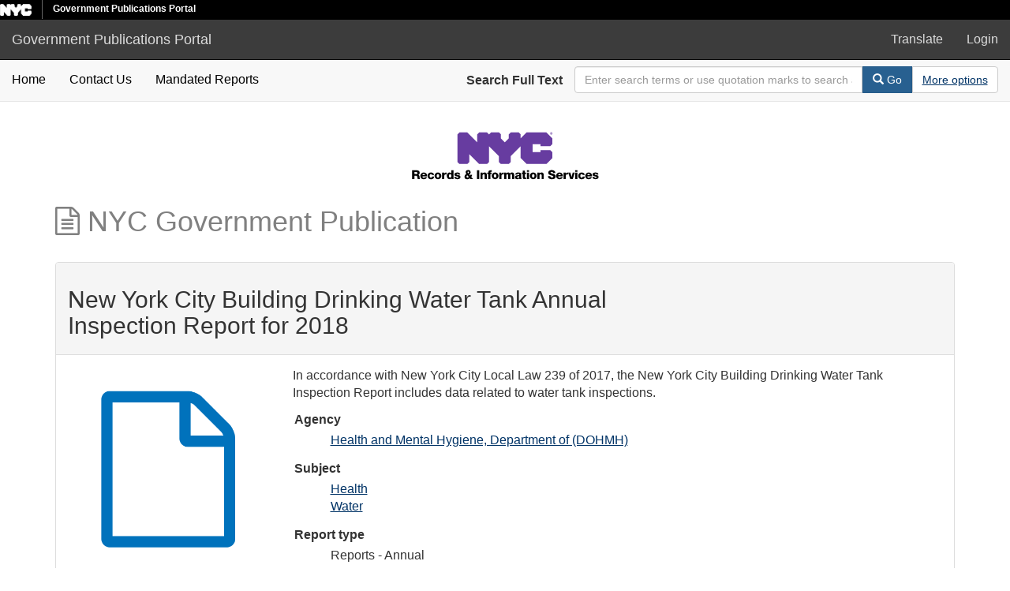

--- FILE ---
content_type: text/html; charset=utf-8
request_url: https://a860-gpp.nyc.gov/concern/nyc_government_publications/wm117q24h?locale=en
body_size: 4047
content:

<!DOCTYPE html>
<html lang="en" prefix="og:http://ogp.me/ns#">
  <head>
    <meta name="csrf-param" content="authenticity_token" />
<meta name="csrf-token" content="oPclOo8/d+uMt9+HHegpoVS36wRKXZ1VUESCg1+d/7xyE4dMZLtreO8SuT7H+XIYwqIrr0xD8utfsOAhiQF3vg==" />
<meta charset="utf-8" />
<!-- added for use on small devices like phones -->
<meta name="viewport" content="width=device-width, initial-scale=1.0" />
<link rel="resourcesync" href="https://a860-gpp.nyc.gov/capabilitylist?locale=en" />

<!-- Twitter card metadata -->
  <meta name="twitter:card" content="product" />
  <meta name="twitter:site" content="@SamveraRepo" />
  <meta name="twitter:creator" content="@SamveraRepo" />
  <meta property="og:site_name" content="Government Publications Portal" />
  <meta property="og:type" content="object" />
  <meta property="og:title" content="New York City Building Drinking Water Tank Annual Inspection Report for 2018" />
  <meta property="og:description" content="In accordance with New York City Local Law 239 of 2017, the New York City Building Drinking Water Tank Inspection Report includes data related to water tank inspections." />
  <meta property="og:image" content="http://a860-gpp.nyc.gov/downloads/df65v9187" />
  <meta property="og:url" content="https://a860-gpp.nyc.gov/concern/nyc_government_publications/wm117q24h?locale=en" />
  <meta name="twitter:data1" content="" />
  <meta name="twitter:label1" content="Keywords" />
  <meta name="twitter:data2" content="" />
  <meta name="twitter:label2" content="Rights Statement" />

<!-- Google Scholar metadata -->
  <meta name="citation_title" content="New York City Building Drinking Water Tank Annual Inspection Report for 2018" />
  <meta name="citation_publication_date" content="" />
  <meta name="citation_pdf_url" content="http://a860-gpp.nyc.gov/downloads/df65v9187" />
  <!-- Hyrax does not yet support these metadata -->
  <!--
    <meta name="citation_journal_title" content=""/>
    <meta name="citation_volume" content=""/>
    <meta name="citation_issue" content=""/>
    <meta name="citation_firstpage" content=""/>
    <meta name="citation_lastpage" content=""/>
  -->


<title>NYC Government Publication | New York City Building Drinking Water Tank Annual Inspection Report for 2018 | ID: wm117q24h | Government Publications Portal</title>

<!-- application css -->
<link rel="stylesheet" media="screen" href="/assets/application-e7f0a8725a92f328e746339978b4e4b7b14f8d0d854a9daddf4376a442e40ee9.css" />

<!-- application js -->
<script src="/assets/application-605a20239af52f5485fc5cfc2be4cb1ea605607f6f1481c5f015e19711c31a3f.js"></script>

<style>
a { color: #2e74b2; }
.navbar-inverse .navbar-link { color: #ffebcd; }

.navbar-inverse { background-color: #3c3c3c; }

.navbar-inverse .navbar-nav > .open > a,
.navbar-inverse .navbar-nav > .open > a:hover,
.navbar-inverse .navbar-nav > .open > a:focus { background-color: #3c3c3c; }

.navbar-inverse .navbar-nav > li > a,
.navbar-inverse .navbar-text,
.navbar-inverse .navbar-brand { color: #dcdcdc; }

.btn-primary {
  background-color: #286090;
  border-color: #265b89;
}

.btn-primary:focus,
.btn-primary.focus {
  background-color: #245682;
  border-color: #1d4467;
}

.btn-primary:hover {
  background-color: #245682;
  border-color: #215079;
}

.btn-primary:active,
.btn-primary.active {
  background-color: #286090;
  border-color: #265b89;
}

.btn-primary:active:hover,
.btn-primary:active:focus,
.btn-primary:active.focus,
.btn-primary.active:hover,
.btn-primary.active:focus,
.btn-primary.active.focus{
  background-color: #286090;
  border-color: #265b89;
}

.btn-primary.disabled:hover,
.btn-primary.disabled:focus,
.btn-primary.disabled.focus,
.btn-primary[disabled]:hover,
.btn-primary[disabled]:focus,
.btn-primary[disabled].focus {
  background-color: #286090;
  border-color: #265b89;
}

</style>


<!-- Google Analytics -->


<!-- for extras, e.g., a favicon -->


    
  </head>

  <body data-turbolinks="false">
    <div class="skip-to-content">
      <a data-turbolinks="false" href="#skip-to-content">Skip to Content</a>
    </div>
    <div class="nycidm-header">
  <div class="upper-header-black">
    <div>
      <span class="upper-header-left">
      <a href="http://www1.nyc.gov/"><img class="small-nyc-logo" alt="NYC.gov logo" src="/nyc_white@x2.png"></a>
      <img class="vert-divide" alt="" src="/upper-header-divider.gif">
        <span class="upper-header-black-title">
          Government Publications Portal
        </span>
      </span>
    </div>
  </div>
</div>
    <header>
  <nav id="masthead" class="navbar navbar-inverse navbar-static-top" role="navigation" aria-label="Main Navigation">
    <div class="container-fluid">
      <!-- Brand and toggle get grouped for better mobile display -->
      <div class="navbar-header">
        <button type="button" class="navbar-toggle collapsed" data-toggle="collapse" data-target="#top-navbar-collapse" aria-expanded="false">
          <span class="sr-only">Toggle navigation</span>
          <span class="icon-bar"></span>
          <span class="icon-bar"></span>
          <span class="icon-bar"></span>
        </button>
        <a id="logo" class="navbar-brand" href="/?locale=en" data-no-turbolink="true">
  <span class="glyphicon glyphicon-globe" role="img" aria-label="Government Publications Portal" aria-hidden="true"></span>
  <span class="institution_name">Government Publications Portal</span>
</a>

      </div>

      <div class="collapse navbar-collapse" id="top-navbar-collapse">
        <ul id="user_utility_links" class="nav navbar-nav navbar-right">
  <li>
    <a data-toggle="collapse" data-target="#global-language" role="button" aria-expanded="false" aria-controls="global-langugae" aria-label="Language picker" title="Language" href="#">
      Translate
    </a>
  </li>
    <li class="nav-item">
      <a rel="nofollow" data-method="post" href="/users/auth/saml?locale=en">Login</a>
    </li>
</ul>

      </div>
    </div>
  </nav>
</header>



    <div class="container-fluid border-top collapse" id="global-language">
      <div class="narrow py-2">
        <div id="google_translate_element"></div>
      </div>
    </div>

      <nav class="navbar navbar-default navbar-static-top" role="navigation" aria-label="Secondary Navigation">
  <div class="container-fluid">
    <div class="row">
      <ul class="nav navbar-nav col-sm-5">
        <li >
          <a class="gpp-nav-link" data-turbolinks="false" href="/?locale=en">Home</a></li>
        <li >
          <a class="gpp-nav-link" href="/contact?locale=en">Contact Us</a></li>
        <li >
          <a class="gpp-nav-link" href="/mandated_reports/public_list?locale=en">Mandated Reports</a></li>
      </ul><!-- /.nav -->
      <div class="searchbar-right navbar-right col-sm-7">
        <form class="form-horizontal search-form" id="search-form-header" role="search" action="/catalog?locale=en" accept-charset="UTF-8" method="get"><input name="utf8" type="hidden" value="&#x2713;" />
  <input type="hidden" name="locale" value="en" />
  <input type="hidden" name="search_field" id="search_field" value="all_fields" />
  <div class="form-group">

    <label class="control-label col-sm-3" for="search-field-header">
      Search Full Text
    </label>

    <div class="input-group" aria-label="Search Bar">
      <input type="text" name="q" id="search-field-header" class="q form-control" placeholder="Enter search terms or use quotation marks to search as a phrase" aria_label="Search Field" />

      <div class="input-group-btn">
        <button type="submit" class="btn btn-primary" id="search-submit-header" aria-label="Search">
          <span class="glyphicon glyphicon-search" aria-hidden="true"></span> Go
        </button>
        <button class="btn btn-default" type="button" aria-label="Advanced Search Options">
          <a class="advanced_search underline-link" href="/advanced?locale=en">More options</a>
        </button>
      </div><!-- /.input-group-btn -->
    </div><!-- /.input-group -->

  </div><!-- /.form-group -->
</form>
      </div>
    </div>
  </div>
</nav><!-- /.navbar -->


    
    <div id="content-wrapper" class="container" role="main">
      

      <div style="text-align: center">
        <img alt="Department of Records Logo" src="/records-logo.svg">
      </div>


        <a name="skip-to-content" id="skip-to-content" tabindex="0"></a>
        



<div class="row work-type">
  <div class="col-xs-12">
    <h1 class="work-type-tag">
  <span class="fa fa-file-text-o" aria-hidden="true"></span>
  NYC Government Publication
</h1>

  </div>
  <div class="col-xs-12">&nbsp;</div>
  <div itemscope itemtype="http://schema.org/CreativeWork" class="col-xs-12">
    <div class="panel panel-default">
      <div class="panel-heading">
          <div class="row">
    <div class="col-sm-8">
        <h2>New York City Building Drinking Water Tank Annual Inspection Report for 2018
        </h2>
    </div>
    <div class="col-sm-4 text-right">
        <div class="show-actions">
</div>

<!-- COinS hook for Zotero -->
<span class="Z3988" title="url_ver=Z39.88-2004&amp;ctx_ver=Z39.88-2004&amp;rft_val_fmt=info%3Aofi%2Ffmt%3Akev%3Amtx%3Adc&amp;rfr_id=info%3Asid%2Fblacklight.rubyforge.org%3Agenerator&amp;rft.title=New+York+City+Building+Drinking+Water+Tank+Annual+Inspection+Report+for+2018&amp;rft.subject=Health&amp;rft.subject=Water&amp;rft.description=In+accordance+with+New+York+City+Local+Law+239+of+2017%2C+the+New+York+City+Building+Drinking+Water+Tank+Inspection+Report+includes+data+related+to+water+tank+inspections.&amp;rft.format=Reports+-+Annual&amp;rft.language=English"></span>
<!-- Render Modals -->
<div role="dialog" class="modal collection-list-modal fade" id="collection-list-container" tabindex="-1" aria-labelledby="col_add_title">
  <div class="modal-dialog text-left">
      <div class="modal-content">
        <div class="modal-header">
          <button type="button" class="close" data-dismiss="modal" aria-hidden="true">&times;</button>
          <span class="modal-title" id="col_add_title">Add to collection</span>
        </div>
        <div class="modal-body">
            <em> You do not have access to any existing collections. You may create a new collection.</em><br /><br /><br /><br />
 <!-- else -->
        </div>
        <div class="modal-footer">
          <button type="button" class="btn btn-default" data-dismiss="modal">Close</button>
        </div>
      </div><!-- /.modal-content -->
  </div><!-- /.modal-dialog -->
</div><!-- /.modal -->


    </div>
  </div>

      </div>
      <div class="panel-body">
        <div class="row">
          <div class="col-sm-3 text-center">
                  <div>
    <h2 class="sr-only">Downloadable Content</h2>
    <img class="representative-media" alt="" role="presentation" src="/assets/default-f936e9c3ea7a38e2c2092099586a71380b11258697b37fb4df376704495a849a.png" />
    <a target="_blank" id="file_download" data-label="df65v9187" class="underline-link" href="/downloads/df65v9187?locale=en">Download PDF</a>
  </div>


          </div>
          <div class="col-sm-9">
                <p class="work_description">In accordance with New York City Local Law 239 of 2017, the New York City Building Drinking Water Tank Inspection Report includes data related to water tank inspections.</p>

            <dl class="work-show nyc_government_publication"  itemscope itemtype="http://schema.org/CreativeWork"> 
    
<dt>Agency</dt>
<dd><ul class='tabular'><li class="attribute attribute-agency"><a href="/catalog?f%5Bagency_sim%5D%5B%5D=Health+and+Mental+Hygiene%2C+Department+of+%28DOHMH%29&amp;locale=en">Health and Mental Hygiene, Department of (DOHMH)</a></li></ul></dd>

<dt>Subject</dt>
<dd><ul class='tabular'><li itemprop="about" itemscope itemtype="http://schema.org/Thing" class="attribute attribute-subject"><span itemprop="name"><a href="/catalog?f%5Bsubject_sim%5D%5B%5D=Health&amp;locale=en">Health</a></span></li><li itemprop="about" itemscope itemtype="http://schema.org/Thing" class="attribute attribute-subject"><span itemprop="name"><a href="/catalog?f%5Bsubject_sim%5D%5B%5D=Water&amp;locale=en">Water</a></span></li></ul></dd>
<dt>Report type</dt>
<dd><ul class='tabular'><li class="attribute attribute-report_type">Reports - Annual</li></ul></dd>
<dt>Date published</dt>
<dd><ul class='tabular'><li class="attribute attribute-date_published">2019-06-28</li></ul></dd>
<dt>Language</dt>
<dd><ul class='tabular'><li class="attribute attribute-language"><span itemprop="inLanguage"><a href="/catalog?f%5Blanguage_sim%5D%5B%5D=English&amp;locale=en">English</a></span></li></ul></dd>

<dt>Calendar year</dt>
<dd><ul class='tabular'><li class="attribute attribute-calendar_year">2018</li></ul></dd>






    
    
    
 </dl> 
          </div>
          <div class="col-sm-12">
            <h2>Items</h2>
  <table class="table table-striped related-files">
    <thead>
    <tr>
      <th>Thumbnail</th>
      <th>Title</th>
      <th>Date Uploaded</th>
      <th>Actions</th>
    </tr>
    </thead>
    <tbody>
    <tr class="file_set attributes">
  <td class="thumbnail">
    <a data-context-href="/catalog/df65v9187/track?locale=en" href="/concern/file_sets/df65v9187?locale=en"><img src="/assets/default-f936e9c3ea7a38e2c2092099586a71380b11258697b37fb4df376704495a849a.png" /></a>
  </td>
  <td class="attribute attribute-filename ensure-wrapped"><a class="underline-link" href="/concern/parent/wm117q24h/file_sets/df65v9187">2019_Water_Tanks_report.pdf</a></td>
  <td class="attribute attribute-date_uploaded">2020-05-12</td>
  <td>
        <a title="Download 2019_Water_Tanks_report.pdf" target="_blank" id="file_download" data-label="df65v9187" class="underline-link" href="/downloads/df65v9187?locale=en">Download</a>


  </td>
</tr>

    </tbody>
  </table>
  <div class="row">
  </div>

          </div>
        </div>
      </div>
    </div>
  </div>
</div>

    </div><!-- /#content-wrapper -->
    <footer class="navbar navbar-inverse site-footer">
  <div class="container-fluid">
    <div class="navbar-text text-left">
      <p>A service of <a href="http://samvera.org/" class="navbar-link" target="_blank" rel="noopener noreferrer">Samvera</a>.</p>
      <p>Government Publications Portal</p>
    </div>
    <div class="navbar-right">
      <div class="navbar-text text-right">
        <p><strong>Copyright &copy; 2018 Samvera</strong> Licensed under the Apache License, Version 2.0</p>
        <p></p>
      </div>
    </div>
  </div>
</footer>

    <div id="ajax-modal" class="modal fade" tabindex="-1" role="dialog" aria-labelledby="ajax-modal" aria-hidden="true">
  <div class="modal-dialog">
    <div class="modal-content">
    </div>
  </div>
</div>

    

    <!-- Google Translate -->
    <script>
        function googleTranslateElementInit() {
            new google.translate.TranslateElement({
                pageLanguage: 'en'
            }, 'google_translate_element');
        }
    </script>

    <script src="https://translate.google.com/translate_a/element.js?cb=googleTranslateElementInit"></script>

      <!-- Global site tag (gtag.js) - Google Analytics -->
      <script async src="https://www.googletagmanager.com/gtag/js?id=G-GLE45DVE8H"></script>

      <script>
          window.dataLayer = window.dataLayer || [];
          function gtag(){dataLayer.push(arguments);}
          gtag('js', new Date());

          gtag('config', 'G-GLE45DVE8H');
      </script>
  </body>
</html>

